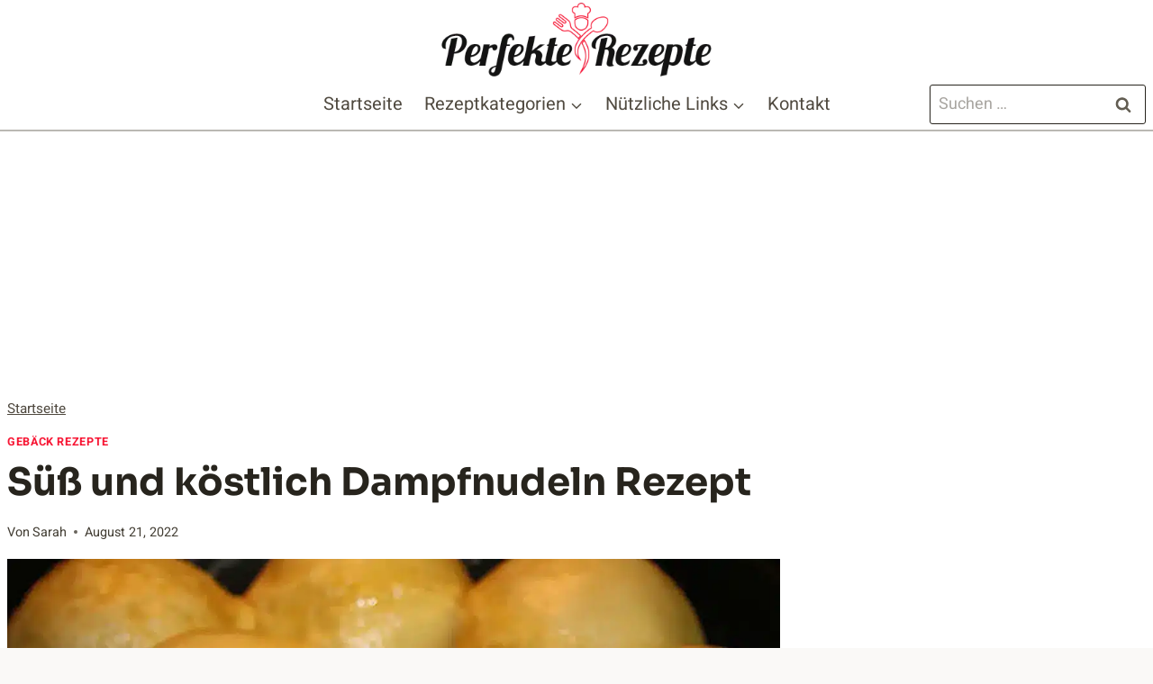

--- FILE ---
content_type: text/html; charset=utf-8
request_url: https://www.google.com/recaptcha/api2/aframe
body_size: 250
content:
<!DOCTYPE HTML><html><head><meta http-equiv="content-type" content="text/html; charset=UTF-8"></head><body><script nonce="Ua_tRPOcYaVpMZoZORIX4Q">/** Anti-fraud and anti-abuse applications only. See google.com/recaptcha */ try{var clients={'sodar':'https://pagead2.googlesyndication.com/pagead/sodar?'};window.addEventListener("message",function(a){try{if(a.source===window.parent){var b=JSON.parse(a.data);var c=clients[b['id']];if(c){var d=document.createElement('img');d.src=c+b['params']+'&rc='+(localStorage.getItem("rc::a")?sessionStorage.getItem("rc::b"):"");window.document.body.appendChild(d);sessionStorage.setItem("rc::e",parseInt(sessionStorage.getItem("rc::e")||0)+1);localStorage.setItem("rc::h",'1768983177091');}}}catch(b){}});window.parent.postMessage("_grecaptcha_ready", "*");}catch(b){}</script></body></html>